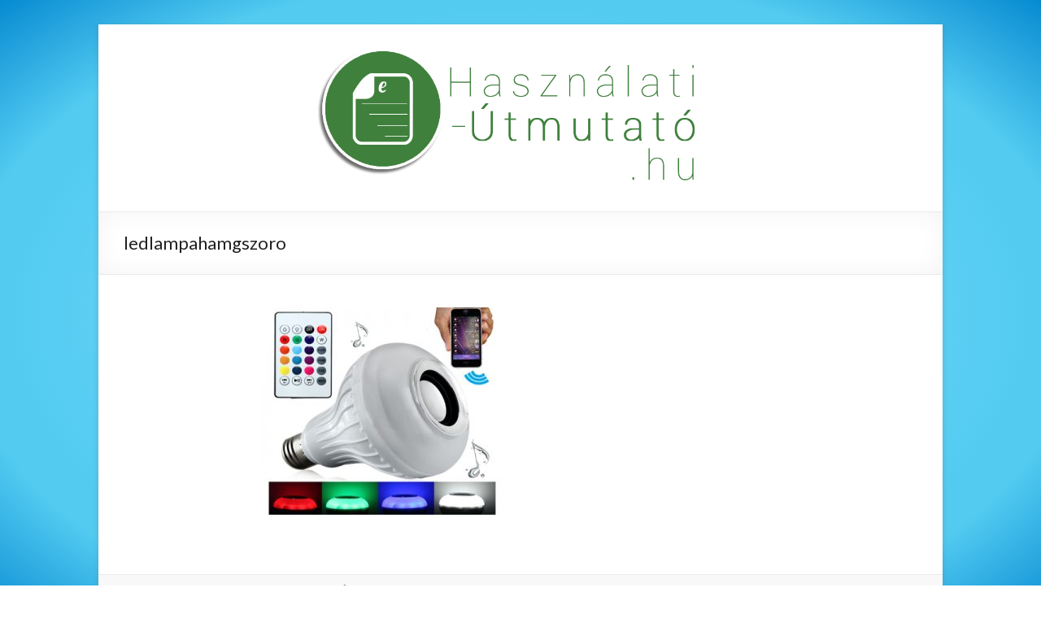

--- FILE ---
content_type: text/html; charset=UTF-8
request_url: https://hasznalati-utmutato.hu/2018/02/07/bluetooth-os-rgb-led-lampa-hangszoroval-taviranyitoval/ledlampahamgszoro/
body_size: 10057
content:

<!DOCTYPE html>
<!--[if IE 7]>
<html class="ie ie7" lang="hu-HU">
<![endif]-->
<!--[if IE 8]>
<html class="ie ie8" lang="hu-HU">
<![endif]-->
<!--[if !(IE 7) & !(IE 8)]><!-->
<html lang="hu-HU">
<!--<![endif]-->
<head>
<meta charset="UTF-8" />
<meta name="viewport" content="width=device-width, initial-scale=1">
<link rel="profile" href="http://gmpg.org/xfn/11" />
<link rel="pingback" href="https://hasznalati-utmutato.hu/xmlrpc.php" />
<title>ledlampahamgszoro &#8211; Használati útmutató</title>
<link rel="alternate" type="application/rss+xml" title="Használati útmutató &raquo; hírcsatorna" href="https://hasznalati-utmutato.hu/feed/" />
<link rel="alternate" type="application/rss+xml" title="Használati útmutató &raquo; hozzászólás hírcsatorna" href="https://hasznalati-utmutato.hu/comments/feed/" />
<link rel="alternate" type="application/rss+xml" title="Használati útmutató &raquo; ledlampahamgszoro hozzászólás hírcsatorna" href="https://hasznalati-utmutato.hu/2018/02/07/bluetooth-os-rgb-led-lampa-hangszoroval-taviranyitoval/ledlampahamgszoro/feed/" />
		<script type="text/javascript">
			window._wpemojiSettings = {"baseUrl":"https:\/\/s.w.org\/images\/core\/emoji\/72x72\/","ext":".png","source":{"concatemoji":"https:\/\/hasznalati-utmutato.hu\/wp-includes\/js\/wp-emoji-release.min.js?ver=4.5.32"}};
			!function(e,o,t){var a,n,r;function i(e){var t=o.createElement("script");t.src=e,t.type="text/javascript",o.getElementsByTagName("head")[0].appendChild(t)}for(r=Array("simple","flag","unicode8","diversity"),t.supports={everything:!0,everythingExceptFlag:!0},n=0;n<r.length;n++)t.supports[r[n]]=function(e){var t,a,n=o.createElement("canvas"),r=n.getContext&&n.getContext("2d"),i=String.fromCharCode;if(!r||!r.fillText)return!1;switch(r.textBaseline="top",r.font="600 32px Arial",e){case"flag":return r.fillText(i(55356,56806,55356,56826),0,0),3e3<n.toDataURL().length;case"diversity":return r.fillText(i(55356,57221),0,0),a=(t=r.getImageData(16,16,1,1).data)[0]+","+t[1]+","+t[2]+","+t[3],r.fillText(i(55356,57221,55356,57343),0,0),a!=(t=r.getImageData(16,16,1,1).data)[0]+","+t[1]+","+t[2]+","+t[3];case"simple":return r.fillText(i(55357,56835),0,0),0!==r.getImageData(16,16,1,1).data[0];case"unicode8":return r.fillText(i(55356,57135),0,0),0!==r.getImageData(16,16,1,1).data[0]}return!1}(r[n]),t.supports.everything=t.supports.everything&&t.supports[r[n]],"flag"!==r[n]&&(t.supports.everythingExceptFlag=t.supports.everythingExceptFlag&&t.supports[r[n]]);t.supports.everythingExceptFlag=t.supports.everythingExceptFlag&&!t.supports.flag,t.DOMReady=!1,t.readyCallback=function(){t.DOMReady=!0},t.supports.everything||(a=function(){t.readyCallback()},o.addEventListener?(o.addEventListener("DOMContentLoaded",a,!1),e.addEventListener("load",a,!1)):(e.attachEvent("onload",a),o.attachEvent("onreadystatechange",function(){"complete"===o.readyState&&t.readyCallback()})),(a=t.source||{}).concatemoji?i(a.concatemoji):a.wpemoji&&a.twemoji&&(i(a.twemoji),i(a.wpemoji)))}(window,document,window._wpemojiSettings);
		</script>
		<style type="text/css">
img.wp-smiley,
img.emoji {
	display: inline !important;
	border: none !important;
	box-shadow: none !important;
	height: 1em !important;
	width: 1em !important;
	margin: 0 .07em !important;
	vertical-align: -0.1em !important;
	background: none !important;
	padding: 0 !important;
}
</style>
<link rel='stylesheet' id='spacious_style-css'  href='https://hasznalati-utmutato.hu/wp-content/themes/spacious/style.css?ver=4.5.32' type='text/css' media='all' />
<link rel='stylesheet' id='spacious-genericons-css'  href='https://hasznalati-utmutato.hu/wp-content/themes/spacious/genericons/genericons.css?ver=3.3.1' type='text/css' media='all' />
<link rel='stylesheet' id='google_fonts-css'  href='//fonts.googleapis.com/css?family=Lato&#038;subset=latin%2Clatin-ext&#038;ver=4.5.32' type='text/css' media='all' />
<script type='text/javascript' src='https://hasznalati-utmutato.hu/wp-includes/js/jquery/jquery.js?ver=1.12.4'></script>
<script type='text/javascript' src='https://hasznalati-utmutato.hu/wp-includes/js/jquery/jquery-migrate.min.js?ver=1.4.1'></script>
<script type='text/javascript' src='https://hasznalati-utmutato.hu/wp-content/themes/spacious/js/spacious-custom.js?ver=4.5.32'></script>
<link rel='https://api.w.org/' href='https://hasznalati-utmutato.hu/wp-json/' />
<link rel="EditURI" type="application/rsd+xml" title="RSD" href="https://hasznalati-utmutato.hu/xmlrpc.php?rsd" />
<link rel="wlwmanifest" type="application/wlwmanifest+xml" href="https://hasznalati-utmutato.hu/wp-includes/wlwmanifest.xml" /> 
<meta name="generator" content="WordPress 4.5.32" />
<link rel='shortlink' href='https://hasznalati-utmutato.hu/?p=1020' />
<link rel="alternate" type="application/json+oembed" href="https://hasznalati-utmutato.hu/wp-json/oembed/1.0/embed?url=https%3A%2F%2Fhasznalati-utmutato.hu%2F2018%2F02%2F07%2Fbluetooth-os-rgb-led-lampa-hangszoroval-taviranyitoval%2Fledlampahamgszoro%2F" />
<link rel="alternate" type="text/xml+oembed" href="https://hasznalati-utmutato.hu/wp-json/oembed/1.0/embed?url=https%3A%2F%2Fhasznalati-utmutato.hu%2F2018%2F02%2F07%2Fbluetooth-os-rgb-led-lampa-hangszoroval-taviranyitoval%2Fledlampahamgszoro%2F&#038;format=xml" />
<style type="text/css" id="custom-background-css">
body.custom-background { background-image: url('https://hasznalati-utmutato.hu/wp-content/uploads/2016/06/wall.png'); background-repeat: no-repeat; background-position: top left; background-attachment: scroll; }
</style>

<script>
  (function(i,s,o,g,r,a,m){i['GoogleAnalyticsObject']=r;i[r]=i[r]||function(){
  (i[r].q=i[r].q||[]).push(arguments)},i[r].l=1*new Date();a=s.createElement(o),
  m=s.getElementsByTagName(o)[0];a.async=1;a.src=g;m.parentNode.insertBefore(a,m)
  })(window,document,'script','https://www.google-analytics.com/analytics.js','ga');

  ga('create', 'UA-79717454-1', 'auto');
  ga('send', 'pageview');

</script>
</head>

<body class="attachment single single-attachment postid-1020 attachmentid-1020 attachment-jpeg custom-background no-sidebar blog-medium narrow-978">
<div id="page" class="hfeed site">
		<header id="masthead" class="site-header clearfix">

		
		<div id="header-text-nav-container">
			<div class="inner-wrap">

				<div id="header-text-nav-wrap" class="clearfix">
					<div id="header-left-section">
													<div id="header-logo-image">
								<a href="https://hasznalati-utmutato.hu/" title="Használati útmutató" rel="home"><img src="http://hasznalati-utmutato.hu/wp-content/uploads/2016/06/HU_logo_2.png" alt="Használati útmutató"></a>
							</div><!-- #header-logo-image -->
												<div id="header-text" class="screen-reader-text">
                                       <h3 id="site-title">
                        <a href="https://hasznalati-utmutato.hu/" title="Használati útmutató" rel="home">Használati útmutató</a>
                     </h3>
                                                         <p id="site-description">Részletes útmutatók több ezer termékhez</p>
                  <!-- #site-description -->
						</div><!-- #header-text -->
					</div><!-- #header-left-section -->
					<div id="header-right-section">
												<nav style="display:None" id="site-navigation" class="main-navigation" role="navigation">
							<h3 class="menu-toggle">Menu</h3>
							<div class="menu"><ul><li class="page_item page-item-2"><a href="https://hasznalati-utmutato.hu/ez-egy-minta-oldal/">Ez egy minta oldal</a></li><li class="page_item page-item-1968"><a href="https://hasznalati-utmutato.hu/nagyitoszemuveg/">NAGYÍTÓSZEMÜVEG</a></li></ul></div>
						</nav>
			    	</div><!-- #header-right-section -->

			   </div><!-- #header-text-nav-wrap -->
			</div><!-- .inner-wrap -->
		</div><!-- #header-text-nav-container -->

		
						<div class="header-post-title-container clearfix">
					<div class="inner-wrap">
						<div class="post-title-wrapper">
							                                                   <h1 class="header-post-title-class">ledlampahamgszoro</h1>
                        						   						</div>
											</div>
				</div>
				</header>
			<div id="main" class="clearfix">
		<div class="inner-wrap">
			
	<div id="primary">
		<div id="content" class="clearfix">
							
							
				
<article id="post-1020" class="post-1020 attachment type-attachment status-inherit hentry">
		<div class="entry-content clearfix">
		<p class="attachment"><a href='https://hasznalati-utmutato.hu/wp-content/uploads/2018/02/ledlampahamgszoro.jpg'><img width="300" height="255" src="https://hasznalati-utmutato.hu/wp-content/uploads/2018/02/ledlampahamgszoro-300x255.jpg" class="attachment-medium size-medium" alt="ledlampahamgszoro" srcset="https://hasznalati-utmutato.hu/wp-content/uploads/2018/02/ledlampahamgszoro-300x255.jpg 300w, https://hasznalati-utmutato.hu/wp-content/uploads/2018/02/ledlampahamgszoro.jpg 400w" sizes="(max-width: 300px) 100vw, 300px" /></a></p>
<div class="extra-hatom-entry-title"><span class="entry-title">ledlampahamgszoro</span></div>	</div>



</article>
				
		<ul class="default-wp-page clearfix">
			<li class="previous"></li>
			<li class="next"></li>
		</ul>
	


			
		</div><!-- #content -->
	</div><!-- #primary -->
	
		
	

		</div><!-- .inner-wrap -->
	</div><!-- #main -->	
			<footer id="colophon" class="clearfix">	
			
	
			<div class="footer-socket-wrapper clearfix">
				<div class="inner-wrap">
					<div class="footer-socket-area">
						Minden jog fenntartva! 2016 &copy; Használati-Útmutató.hu
						<nav class="small-menu clearfix">
									    			</nav>
					</div>
				</div>
			</div>			
		</footer>
		<a href="#masthead" id="scroll-up"></a>	
	</div><!-- #page -->
	<script type='text/javascript' src='https://hasznalati-utmutato.hu/wp-includes/js/comment-reply.min.js?ver=4.5.32'></script>
<script type='text/javascript' src='https://hasznalati-utmutato.hu/wp-content/themes/spacious/js/navigation.js?ver=4.5.32'></script>
<script type='text/javascript' src='https://hasznalati-utmutato.hu/wp-includes/js/wp-embed.min.js?ver=4.5.32'></script>
</body>
</html>

--- FILE ---
content_type: text/plain
request_url: https://www.google-analytics.com/j/collect?v=1&_v=j102&a=1391599078&t=pageview&_s=1&dl=https%3A%2F%2Fhasznalati-utmutato.hu%2F2018%2F02%2F07%2Fbluetooth-os-rgb-led-lampa-hangszoroval-taviranyitoval%2Fledlampahamgszoro%2F&ul=en-us%40posix&dt=ledlampahamgszoro%20%E2%80%93%20Haszn%C3%A1lati%20%C3%BAtmutat%C3%B3&sr=1280x720&vp=1280x720&_u=IEBAAEABAAAAACAAI~&jid=1715085969&gjid=1316323829&cid=1414690297.1769449179&tid=UA-79717454-1&_gid=1976376361.1769449179&_r=1&_slc=1&z=1916641861
body_size: -453
content:
2,cG-N70NGLFXDM